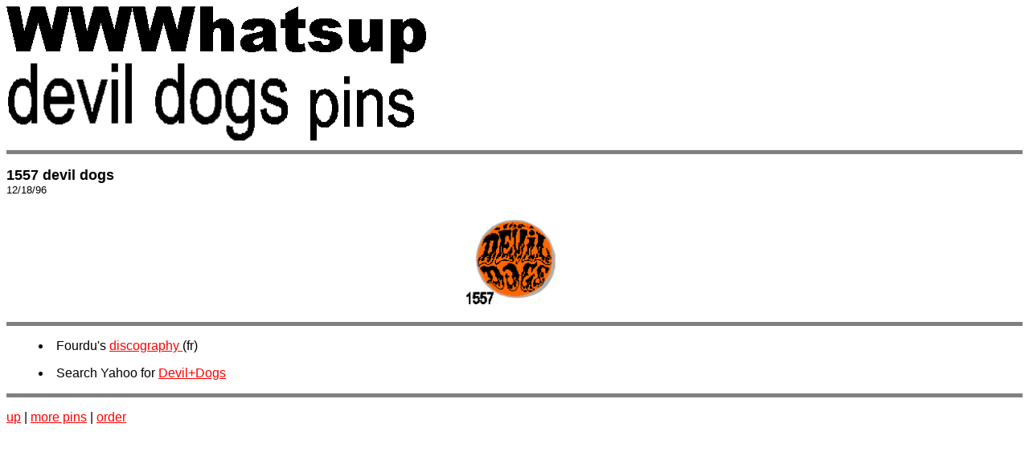

--- FILE ---
content_type: text/html
request_url: http://www.pinstand.com/pins/devildogs.html
body_size: 662
content:
<!--
devildogs
Devil Dogs
Devil+Dogs
1557
 -->
<a name=top></a><title>WWWhatsup Devil Dogs Pins</title>
<script src="http://www.google-analytics.com/urchin.js" type="text/javascript"> </script> <script type="text/javascript"> _uacct = "UA-93070-2"; urchinTracker(); </script><body bgcolor=ffffff text=000000 link=ff0000 vlink=ff0000 alink=0000ff>
<a href=../home.html> <img width=522 height=71 border=0 src=../awww.gif></a><br>
<a href=#links><img width=350 height=96 border=0 src=devildogs.gif></a>
<a href=index.html><img border=0 hspace=20 width=133 height=80 src=pins.gif></a>
<!--comment-->
<hr size=5 noshade><p>
<a name=1557></a><b><font face=arial size=4 color=000000>1557 devil dogs</a></b></b><br><font size=2>12/18/96<center><a href=index.html#order><img border=0 width=133 height=125 src=1557.gif></a></center><p>



 <p><a name=links></a>
<hr size=5 noshade><p><menu><font size=3>
<!--links-->
<li> Fourdu's <a href=http://www.geocities.com/SunsetStrip/Alley/1875/ddogs.html> discography </a> (fr)



<mind-it-ignore>
<p>
<li> Search Yahoo for <a href=http://search.yahoo.com/bin/search?p=%22Devil+Dogs%22>Devil+Dogs</a>
</menu>
<hr size=5 noshade><p><a href=#top>up</a>  | <a href=pins.html>more pins</a> | <a href=index.html#order>order</a>
 </mind-it-ignore> <!--$url-minder-options$ owner=joly@dti.net -->